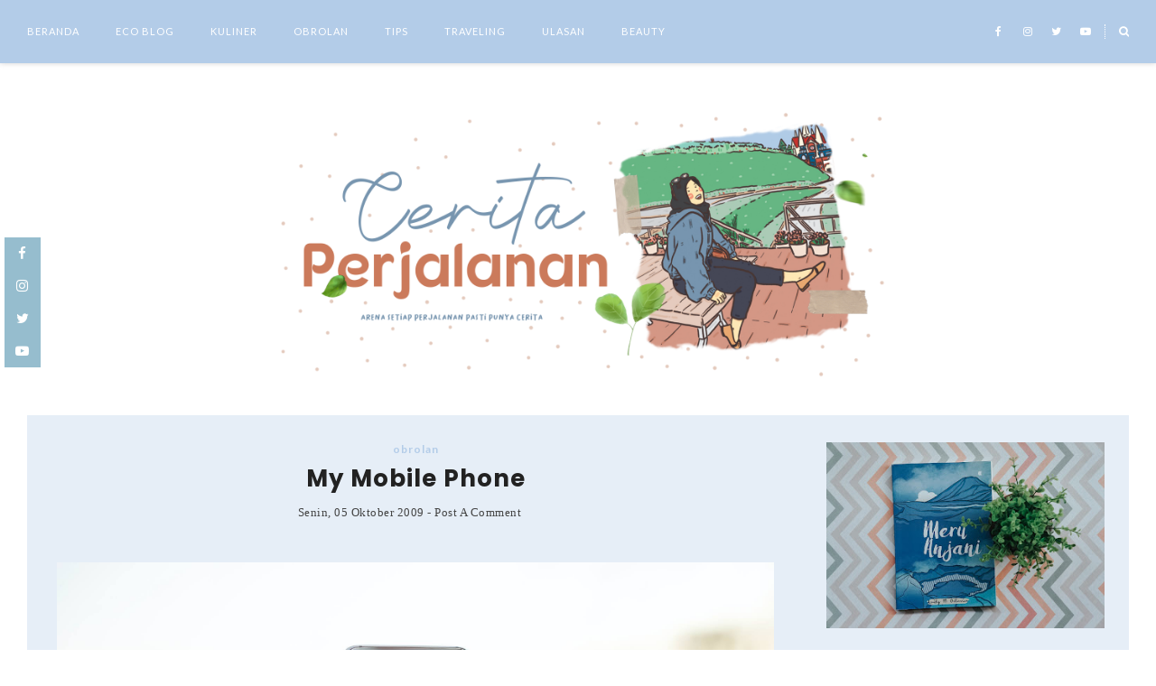

--- FILE ---
content_type: text/html; charset=UTF-8
request_url: https://www.rayuanmentari.com/b/stats?style=BLACK_TRANSPARENT&timeRange=ALL_TIME&token=APq4FmCpZctkljkJHu5Zk_Kl8p4QbU0SPt84ONX-3_wZXHhVsLoU4AQQCbMK49c0SJfsumjCmesq3IuD9CwTedZBpGjcPfTa8A
body_size: 19
content:
{"total":250402,"sparklineOptions":{"backgroundColor":{"fillOpacity":0.1,"fill":"#000000"},"series":[{"areaOpacity":0.3,"color":"#202020"}]},"sparklineData":[[0,44],[1,28],[2,26],[3,30],[4,40],[5,47],[6,33],[7,38],[8,33],[9,36],[10,43],[11,29],[12,25],[13,26],[14,51],[15,49],[16,97],[17,38],[18,44],[19,48],[20,34],[21,38],[22,59],[23,22],[24,54],[25,20],[26,20],[27,12],[28,68],[29,28]],"nextTickMs":300000}

--- FILE ---
content_type: text/html; charset=utf-8
request_url: https://www.google.com/recaptcha/api2/aframe
body_size: 268
content:
<!DOCTYPE HTML><html><head><meta http-equiv="content-type" content="text/html; charset=UTF-8"></head><body><script nonce="ivSRLwGXMA2WB-4y-pKkoA">/** Anti-fraud and anti-abuse applications only. See google.com/recaptcha */ try{var clients={'sodar':'https://pagead2.googlesyndication.com/pagead/sodar?'};window.addEventListener("message",function(a){try{if(a.source===window.parent){var b=JSON.parse(a.data);var c=clients[b['id']];if(c){var d=document.createElement('img');d.src=c+b['params']+'&rc='+(localStorage.getItem("rc::a")?sessionStorage.getItem("rc::b"):"");window.document.body.appendChild(d);sessionStorage.setItem("rc::e",parseInt(sessionStorage.getItem("rc::e")||0)+1);localStorage.setItem("rc::h",'1768721950261');}}}catch(b){}});window.parent.postMessage("_grecaptcha_ready", "*");}catch(b){}</script></body></html>